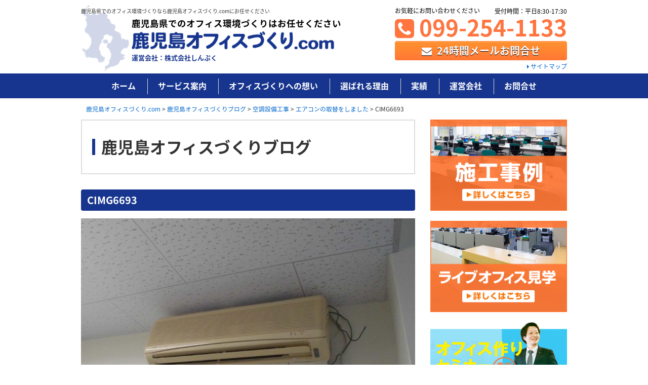

--- FILE ---
content_type: text/html; charset=UTF-8
request_url: https://kagoshimaoffice.com/7677/cimg6693/
body_size: 42726
content:
<!DOCTYPE html>
<html lang="ja">
<head>
	<!-- Google Tag Manager -->
<script>(function(w,d,s,l,i){w[l]=w[l]||[];w[l].push({'gtm.start':
new Date().getTime(),event:'gtm.js'});var f=d.getElementsByTagName(s)[0],
j=d.createElement(s),dl=l!='dataLayer'?'&l='+l:'';j.async=true;j.src=
'https://www.googletagmanager.com/gtm.js?id='+i+dl;f.parentNode.insertBefore(j,f);
})(window,document,'script','dataLayer','GTM-KCM7LWVQ');</script>
<!-- End Google Tag Manager -->
	<!-- Google Tag Manager -->
	<script>(function(w,d,s,l,i){w[l]=w[l]||[];w[l].push({'gtm.start':
new Date().getTime(),event:'gtm.js'});var f=d.getElementsByTagName(s)[0],
j=d.createElement(s),dl=l!='dataLayer'?'&l='+l:'';j.async=true;j.src=
'https://www.googletagmanager.com/gtm.js?id='+i+dl;f.parentNode.insertBefore(j,f);
})(window,document,'script','dataLayer','GTM-WKNMRVW');</script>
	<!-- End Google Tag Manager -->
<meta charset="utf-8">
<meta name="viewport" content="width=device-width, initial-scale=1">

	<style>img:is([sizes="auto" i], [sizes^="auto," i]) { contain-intrinsic-size: 3000px 1500px }</style>
	
		<!-- All in One SEO 4.8.1.1 - aioseo.com -->
		<title>CIMG6693 | 鹿児島オフィスづくり.com</title>
	<meta name="robots" content="max-image-preview:large" />
	<meta name="author" content="shinpuku"/>
	<link rel="canonical" href="https://kagoshimaoffice.com/7677/cimg6693/" />
	<meta name="generator" content="All in One SEO (AIOSEO) 4.8.1.1" />

		<!-- Google tag (gtag.js) -->
<script async src="https://www.googletagmanager.com/gtag/js?id=G-8Q3Y00W062"></script>
<script>
 window.dataLayer = window.dataLayer || [];
 function gtag(){dataLayer.push(arguments);}
 gtag('js', new Date());

 gtag('config', 'G-8Q3Y00W062');
</script>
		<meta property="og:locale" content="ja_JP" />
		<meta property="og:site_name" content="鹿児島オフィスづくり.com | 鹿児島オフィスづくり.com" />
		<meta property="og:type" content="article" />
		<meta property="og:title" content="CIMG6693 | 鹿児島オフィスづくり.com" />
		<meta property="og:url" content="https://kagoshimaoffice.com/7677/cimg6693/" />
		<meta property="article:published_time" content="2023-09-12T08:16:53+00:00" />
		<meta property="article:modified_time" content="2023-09-12T08:16:53+00:00" />
		<meta name="twitter:card" content="summary" />
		<meta name="twitter:title" content="CIMG6693 | 鹿児島オフィスづくり.com" />
		<script type="application/ld+json" class="aioseo-schema">
			{"@context":"https:\/\/schema.org","@graph":[{"@type":"BreadcrumbList","@id":"https:\/\/kagoshimaoffice.com\/7677\/cimg6693\/#breadcrumblist","itemListElement":[{"@type":"ListItem","@id":"https:\/\/kagoshimaoffice.com\/#listItem","position":1,"name":"\u5bb6","item":"https:\/\/kagoshimaoffice.com\/","nextItem":{"@type":"ListItem","@id":"https:\/\/kagoshimaoffice.com\/7677\/cimg6693\/#listItem","name":"CIMG6693"}},{"@type":"ListItem","@id":"https:\/\/kagoshimaoffice.com\/7677\/cimg6693\/#listItem","position":2,"name":"CIMG6693","previousItem":{"@type":"ListItem","@id":"https:\/\/kagoshimaoffice.com\/#listItem","name":"\u5bb6"}}]},{"@type":"ItemPage","@id":"https:\/\/kagoshimaoffice.com\/7677\/cimg6693\/#itempage","url":"https:\/\/kagoshimaoffice.com\/7677\/cimg6693\/","name":"CIMG6693 | \u9e7f\u5150\u5cf6\u30aa\u30d5\u30a3\u30b9\u3065\u304f\u308a.com","inLanguage":"ja","isPartOf":{"@id":"https:\/\/kagoshimaoffice.com\/#website"},"breadcrumb":{"@id":"https:\/\/kagoshimaoffice.com\/7677\/cimg6693\/#breadcrumblist"},"author":{"@id":"https:\/\/kagoshimaoffice.com\/author\/shinpuku\/#author"},"creator":{"@id":"https:\/\/kagoshimaoffice.com\/author\/shinpuku\/#author"},"datePublished":"2023-09-12T17:16:53+09:00","dateModified":"2023-09-12T17:16:53+09:00"},{"@type":"Organization","@id":"https:\/\/kagoshimaoffice.com\/#organization","name":"\u9e7f\u5150\u5cf6\u30aa\u30d5\u30a3\u30b9\u3065\u304f\u308a.com","description":"\u9e7f\u5150\u5cf6\u30aa\u30d5\u30a3\u30b9\u3065\u304f\u308a.com","url":"https:\/\/kagoshimaoffice.com\/"},{"@type":"Person","@id":"https:\/\/kagoshimaoffice.com\/author\/shinpuku\/#author","url":"https:\/\/kagoshimaoffice.com\/author\/shinpuku\/","name":"shinpuku","image":{"@type":"ImageObject","@id":"https:\/\/kagoshimaoffice.com\/7677\/cimg6693\/#authorImage","url":"https:\/\/secure.gravatar.com\/avatar\/546af7e24e503b98d91fc1fa81560071ade1af0f87d72f79fc53929c1be2d647?s=96&d=mm&r=g","width":96,"height":96,"caption":"shinpuku"}},{"@type":"WebSite","@id":"https:\/\/kagoshimaoffice.com\/#website","url":"https:\/\/kagoshimaoffice.com\/","name":"\u9e7f\u5150\u5cf6\u30aa\u30d5\u30a3\u30b9\u3065\u304f\u308a.com","description":"\u9e7f\u5150\u5cf6\u30aa\u30d5\u30a3\u30b9\u3065\u304f\u308a.com","inLanguage":"ja","publisher":{"@id":"https:\/\/kagoshimaoffice.com\/#organization"}}]}
		</script>
		<!-- All in One SEO -->

<link rel='dns-prefetch' href='//ajax.googleapis.com' />
<link rel='stylesheet' id='wp-block-library-css' href='https://kagoshimaoffice.com/wp-includes/css/dist/block-library/style.min.css?ver=6.8.3' type='text/css' media='all' />
<style id='classic-theme-styles-inline-css' type='text/css'>
/*! This file is auto-generated */
.wp-block-button__link{color:#fff;background-color:#32373c;border-radius:9999px;box-shadow:none;text-decoration:none;padding:calc(.667em + 2px) calc(1.333em + 2px);font-size:1.125em}.wp-block-file__button{background:#32373c;color:#fff;text-decoration:none}
</style>
<style id='global-styles-inline-css' type='text/css'>
:root{--wp--preset--aspect-ratio--square: 1;--wp--preset--aspect-ratio--4-3: 4/3;--wp--preset--aspect-ratio--3-4: 3/4;--wp--preset--aspect-ratio--3-2: 3/2;--wp--preset--aspect-ratio--2-3: 2/3;--wp--preset--aspect-ratio--16-9: 16/9;--wp--preset--aspect-ratio--9-16: 9/16;--wp--preset--color--black: #000000;--wp--preset--color--cyan-bluish-gray: #abb8c3;--wp--preset--color--white: #ffffff;--wp--preset--color--pale-pink: #f78da7;--wp--preset--color--vivid-red: #cf2e2e;--wp--preset--color--luminous-vivid-orange: #ff6900;--wp--preset--color--luminous-vivid-amber: #fcb900;--wp--preset--color--light-green-cyan: #7bdcb5;--wp--preset--color--vivid-green-cyan: #00d084;--wp--preset--color--pale-cyan-blue: #8ed1fc;--wp--preset--color--vivid-cyan-blue: #0693e3;--wp--preset--color--vivid-purple: #9b51e0;--wp--preset--gradient--vivid-cyan-blue-to-vivid-purple: linear-gradient(135deg,rgba(6,147,227,1) 0%,rgb(155,81,224) 100%);--wp--preset--gradient--light-green-cyan-to-vivid-green-cyan: linear-gradient(135deg,rgb(122,220,180) 0%,rgb(0,208,130) 100%);--wp--preset--gradient--luminous-vivid-amber-to-luminous-vivid-orange: linear-gradient(135deg,rgba(252,185,0,1) 0%,rgba(255,105,0,1) 100%);--wp--preset--gradient--luminous-vivid-orange-to-vivid-red: linear-gradient(135deg,rgba(255,105,0,1) 0%,rgb(207,46,46) 100%);--wp--preset--gradient--very-light-gray-to-cyan-bluish-gray: linear-gradient(135deg,rgb(238,238,238) 0%,rgb(169,184,195) 100%);--wp--preset--gradient--cool-to-warm-spectrum: linear-gradient(135deg,rgb(74,234,220) 0%,rgb(151,120,209) 20%,rgb(207,42,186) 40%,rgb(238,44,130) 60%,rgb(251,105,98) 80%,rgb(254,248,76) 100%);--wp--preset--gradient--blush-light-purple: linear-gradient(135deg,rgb(255,206,236) 0%,rgb(152,150,240) 100%);--wp--preset--gradient--blush-bordeaux: linear-gradient(135deg,rgb(254,205,165) 0%,rgb(254,45,45) 50%,rgb(107,0,62) 100%);--wp--preset--gradient--luminous-dusk: linear-gradient(135deg,rgb(255,203,112) 0%,rgb(199,81,192) 50%,rgb(65,88,208) 100%);--wp--preset--gradient--pale-ocean: linear-gradient(135deg,rgb(255,245,203) 0%,rgb(182,227,212) 50%,rgb(51,167,181) 100%);--wp--preset--gradient--electric-grass: linear-gradient(135deg,rgb(202,248,128) 0%,rgb(113,206,126) 100%);--wp--preset--gradient--midnight: linear-gradient(135deg,rgb(2,3,129) 0%,rgb(40,116,252) 100%);--wp--preset--font-size--small: 13px;--wp--preset--font-size--medium: 20px;--wp--preset--font-size--large: 36px;--wp--preset--font-size--x-large: 42px;--wp--preset--spacing--20: 0.44rem;--wp--preset--spacing--30: 0.67rem;--wp--preset--spacing--40: 1rem;--wp--preset--spacing--50: 1.5rem;--wp--preset--spacing--60: 2.25rem;--wp--preset--spacing--70: 3.38rem;--wp--preset--spacing--80: 5.06rem;--wp--preset--shadow--natural: 6px 6px 9px rgba(0, 0, 0, 0.2);--wp--preset--shadow--deep: 12px 12px 50px rgba(0, 0, 0, 0.4);--wp--preset--shadow--sharp: 6px 6px 0px rgba(0, 0, 0, 0.2);--wp--preset--shadow--outlined: 6px 6px 0px -3px rgba(255, 255, 255, 1), 6px 6px rgba(0, 0, 0, 1);--wp--preset--shadow--crisp: 6px 6px 0px rgba(0, 0, 0, 1);}:where(.is-layout-flex){gap: 0.5em;}:where(.is-layout-grid){gap: 0.5em;}body .is-layout-flex{display: flex;}.is-layout-flex{flex-wrap: wrap;align-items: center;}.is-layout-flex > :is(*, div){margin: 0;}body .is-layout-grid{display: grid;}.is-layout-grid > :is(*, div){margin: 0;}:where(.wp-block-columns.is-layout-flex){gap: 2em;}:where(.wp-block-columns.is-layout-grid){gap: 2em;}:where(.wp-block-post-template.is-layout-flex){gap: 1.25em;}:where(.wp-block-post-template.is-layout-grid){gap: 1.25em;}.has-black-color{color: var(--wp--preset--color--black) !important;}.has-cyan-bluish-gray-color{color: var(--wp--preset--color--cyan-bluish-gray) !important;}.has-white-color{color: var(--wp--preset--color--white) !important;}.has-pale-pink-color{color: var(--wp--preset--color--pale-pink) !important;}.has-vivid-red-color{color: var(--wp--preset--color--vivid-red) !important;}.has-luminous-vivid-orange-color{color: var(--wp--preset--color--luminous-vivid-orange) !important;}.has-luminous-vivid-amber-color{color: var(--wp--preset--color--luminous-vivid-amber) !important;}.has-light-green-cyan-color{color: var(--wp--preset--color--light-green-cyan) !important;}.has-vivid-green-cyan-color{color: var(--wp--preset--color--vivid-green-cyan) !important;}.has-pale-cyan-blue-color{color: var(--wp--preset--color--pale-cyan-blue) !important;}.has-vivid-cyan-blue-color{color: var(--wp--preset--color--vivid-cyan-blue) !important;}.has-vivid-purple-color{color: var(--wp--preset--color--vivid-purple) !important;}.has-black-background-color{background-color: var(--wp--preset--color--black) !important;}.has-cyan-bluish-gray-background-color{background-color: var(--wp--preset--color--cyan-bluish-gray) !important;}.has-white-background-color{background-color: var(--wp--preset--color--white) !important;}.has-pale-pink-background-color{background-color: var(--wp--preset--color--pale-pink) !important;}.has-vivid-red-background-color{background-color: var(--wp--preset--color--vivid-red) !important;}.has-luminous-vivid-orange-background-color{background-color: var(--wp--preset--color--luminous-vivid-orange) !important;}.has-luminous-vivid-amber-background-color{background-color: var(--wp--preset--color--luminous-vivid-amber) !important;}.has-light-green-cyan-background-color{background-color: var(--wp--preset--color--light-green-cyan) !important;}.has-vivid-green-cyan-background-color{background-color: var(--wp--preset--color--vivid-green-cyan) !important;}.has-pale-cyan-blue-background-color{background-color: var(--wp--preset--color--pale-cyan-blue) !important;}.has-vivid-cyan-blue-background-color{background-color: var(--wp--preset--color--vivid-cyan-blue) !important;}.has-vivid-purple-background-color{background-color: var(--wp--preset--color--vivid-purple) !important;}.has-black-border-color{border-color: var(--wp--preset--color--black) !important;}.has-cyan-bluish-gray-border-color{border-color: var(--wp--preset--color--cyan-bluish-gray) !important;}.has-white-border-color{border-color: var(--wp--preset--color--white) !important;}.has-pale-pink-border-color{border-color: var(--wp--preset--color--pale-pink) !important;}.has-vivid-red-border-color{border-color: var(--wp--preset--color--vivid-red) !important;}.has-luminous-vivid-orange-border-color{border-color: var(--wp--preset--color--luminous-vivid-orange) !important;}.has-luminous-vivid-amber-border-color{border-color: var(--wp--preset--color--luminous-vivid-amber) !important;}.has-light-green-cyan-border-color{border-color: var(--wp--preset--color--light-green-cyan) !important;}.has-vivid-green-cyan-border-color{border-color: var(--wp--preset--color--vivid-green-cyan) !important;}.has-pale-cyan-blue-border-color{border-color: var(--wp--preset--color--pale-cyan-blue) !important;}.has-vivid-cyan-blue-border-color{border-color: var(--wp--preset--color--vivid-cyan-blue) !important;}.has-vivid-purple-border-color{border-color: var(--wp--preset--color--vivid-purple) !important;}.has-vivid-cyan-blue-to-vivid-purple-gradient-background{background: var(--wp--preset--gradient--vivid-cyan-blue-to-vivid-purple) !important;}.has-light-green-cyan-to-vivid-green-cyan-gradient-background{background: var(--wp--preset--gradient--light-green-cyan-to-vivid-green-cyan) !important;}.has-luminous-vivid-amber-to-luminous-vivid-orange-gradient-background{background: var(--wp--preset--gradient--luminous-vivid-amber-to-luminous-vivid-orange) !important;}.has-luminous-vivid-orange-to-vivid-red-gradient-background{background: var(--wp--preset--gradient--luminous-vivid-orange-to-vivid-red) !important;}.has-very-light-gray-to-cyan-bluish-gray-gradient-background{background: var(--wp--preset--gradient--very-light-gray-to-cyan-bluish-gray) !important;}.has-cool-to-warm-spectrum-gradient-background{background: var(--wp--preset--gradient--cool-to-warm-spectrum) !important;}.has-blush-light-purple-gradient-background{background: var(--wp--preset--gradient--blush-light-purple) !important;}.has-blush-bordeaux-gradient-background{background: var(--wp--preset--gradient--blush-bordeaux) !important;}.has-luminous-dusk-gradient-background{background: var(--wp--preset--gradient--luminous-dusk) !important;}.has-pale-ocean-gradient-background{background: var(--wp--preset--gradient--pale-ocean) !important;}.has-electric-grass-gradient-background{background: var(--wp--preset--gradient--electric-grass) !important;}.has-midnight-gradient-background{background: var(--wp--preset--gradient--midnight) !important;}.has-small-font-size{font-size: var(--wp--preset--font-size--small) !important;}.has-medium-font-size{font-size: var(--wp--preset--font-size--medium) !important;}.has-large-font-size{font-size: var(--wp--preset--font-size--large) !important;}.has-x-large-font-size{font-size: var(--wp--preset--font-size--x-large) !important;}
:where(.wp-block-post-template.is-layout-flex){gap: 1.25em;}:where(.wp-block-post-template.is-layout-grid){gap: 1.25em;}
:where(.wp-block-columns.is-layout-flex){gap: 2em;}:where(.wp-block-columns.is-layout-grid){gap: 2em;}
:root :where(.wp-block-pullquote){font-size: 1.5em;line-height: 1.6;}
</style>
<link rel='stylesheet' id='archives-cal-calendrier-css' href='https://kagoshimaoffice.com/wp-content/plugins/archives-calendar-widget/themes/calendrier.css?ver=1.0.14' type='text/css' media='all' />
<link rel='stylesheet' id='theme-style-css' href='https://kagoshimaoffice.com/wp-content/themes/kagoshimaoffice_2019/css/theme.css?ver=221014-1' type='text/css' media='all' />
<link rel='stylesheet' id='font-style-css' href='https://kagoshimaoffice.com/wp-content/themes/kagoshimaoffice_2019/css/font-awesome.min.css?ver=6.8.3' type='text/css' media='all' />
<link rel='stylesheet' id='slick-style-css' href='https://kagoshimaoffice.com/wp-content/themes/kagoshimaoffice_2019/css/slick.css?ver=6.8.3' type='text/css' media='all' />
<link rel='stylesheet' id='slimmenu-style-css' href='https://kagoshimaoffice.com/wp-content/themes/kagoshimaoffice_2019/css/slimmenu.min.css?ver=6.8.3' type='text/css' media='all' />
<link rel='stylesheet' id='slb_core-css' href='https://kagoshimaoffice.com/wp-content/plugins/simple-lightbox/client/css/app.css?ver=2.9.4' type='text/css' media='all' />
<!--n2css--><!--n2js--><script type="text/javascript" src="//ajax.googleapis.com/ajax/libs/jquery/2.1.4/jquery.min.js?ver=201703" id="jquery-js"></script>
<script type="text/javascript" src="https://kagoshimaoffice.com/wp-content/plugins/archives-calendar-widget/admin/js/jquery.arcw-init.js?ver=1.0.14" id="jquery-arcw-js"></script>
<link rel="https://api.w.org/" href="https://kagoshimaoffice.com/wp-json/" /><link rel="alternate" title="JSON" type="application/json" href="https://kagoshimaoffice.com/wp-json/wp/v2/media/7679" /><link rel="alternate" title="oEmbed (JSON)" type="application/json+oembed" href="https://kagoshimaoffice.com/wp-json/oembed/1.0/embed?url=https%3A%2F%2Fkagoshimaoffice.com%2F7677%2Fcimg6693%2F" />
<link rel="alternate" title="oEmbed (XML)" type="text/xml+oembed" href="https://kagoshimaoffice.com/wp-json/oembed/1.0/embed?url=https%3A%2F%2Fkagoshimaoffice.com%2F7677%2Fcimg6693%2F&#038;format=xml" />
<style type="text/css">.recentcomments a{display:inline !important;padding:0 !important;margin:0 !important;}</style><link rel="icon" href="https://kagoshimaoffice.com/wp-content/uploads/cropped-favicon-32x32.png" sizes="32x32" />
<link rel="icon" href="https://kagoshimaoffice.com/wp-content/uploads/cropped-favicon-192x192.png" sizes="192x192" />
<link rel="apple-touch-icon" href="https://kagoshimaoffice.com/wp-content/uploads/cropped-favicon-180x180.png" />
<meta name="msapplication-TileImage" content="https://kagoshimaoffice.com/wp-content/uploads/cropped-favicon-270x270.png" />
		<style type="text/css" id="wp-custom-css">
			@media screen and (min-width: 769px) {

	#header .menu li.menu2 ul li.childmenu20 a { background-image: url(https://kagoshimaoffice.com/wp-content/uploads/bg_menu20.png); }
	#header .menu li.menu2 ul li.childmenu21 a { background-image: url(https://kagoshimaoffice.com/wp-content/uploads/bg_menu21.png); }
	#header .menu li.menu2 ul li.childmenu22 a { background-image: url(https://kagoshimaoffice.com/wp-content/uploads/bg_menu22.png); }
	#header .menu li.menu2 ul li.childmenu23 a { background-image: url(https://kagoshimaoffice.com/wp-content/uploads/bg_menu23.png); }
	#header .menu li.menu2 ul li.childmenu24 a { background-image: url(https://kagoshimaoffice.com/wp-content/uploads/bg_menu24.png); }
	#header .menu li.menu2 ul li.childmenu25 a { background-image: url(https://kagoshimaoffice.com/wp-content/uploads/bg_menu25.png); }

}
		</style>
		</head>

<body class="attachment wp-singular attachment-template-default single single-attachment postid-7679 attachmentid-7679 attachment-jpeg wp-theme-kagoshimaoffice_2019">
	<!-- Google Tag Manager (noscript) -->
<noscript><iframe src="https://www.googletagmanager.com/ns.html?id=GTM-KCM7LWVQ"
height="0" width="0" style="display:none;visibility:hidden"></iframe></noscript>
<!-- End Google Tag Manager (noscript) -->
	<!-- Google Tag Manager (noscript) -->
	<noscript><iframe src="https://www.googletagmanager.com/ns.html?id=GTM-WKNMRVW"
height="0" width="0" style="display:none;visibility:hidden"></iframe></noscript>
	<!-- End Google Tag Manager (noscript) -->
	<header id="header">
		<div class="nest cf">
			<h1 class="v-pc">鹿児島県でのオフィス環境づくりなら鹿児島オフィスづくり.comにお任せください
</h1>
			<div class="logo">
				<p class="copy">鹿児島県でのオフィス環境づくりはお任せください</p>
				<p class="service"><a href="https://kagoshimaoffice.com/" title="鹿児島オフィスづくり.com"><img src="https://kagoshimaoffice.com/wp-content/themes/kagoshimaoffice_2019/img/logo.png" alt="鹿児島オフィスづくり.com"></a></p>
				<p class="company v-pc">運営会社：株式会社しんぷく</p>
			</div>
			<div class="contact v-pc">
				<p class="text"><span>お気軽にお問い合わせください</span></p>
				<p class="tel"><a href="tel:099-254-1133"><i class="fa fa-phone-square" aria-hidden="true"></i> 099-254-1133</a></p>
				<p class="time">受付時間：平日8:30-17:30</p>
				<p class="mail"><a href="https://kagoshimaoffice.com/contact/" class="apply"><i class="fa fa-envelope" aria-hidden="true"></i> 24時間メールお問合せ</a></p>
			</div>
			<p class="guide v-pc"><a href="https://kagoshimaoffice.com/sitemaps/"><i class="fa fa-caret-right" aria-hidden="true"></i> サイトマップ</a></p>
		</div>

		<div class="navigation cf">
			<nav class="gnavi">
				<ul class="slimmenu menu cf">
					<li class="menu1"><a href="https://kagoshimaoffice.com/">ホーム</a></li>
					<li class="menu2 xsssdropdown"><a href="https://kagoshimaoffice.com/service/">サービス案内</a>
						<ul>
							<li class="childmenu1"><a href="https://kagoshimaoffice.com/service/relocation/">オフィス移転</a></li>
							<li class="childmenu2"><a href="https://kagoshimaoffice.com/service/layout/">オフィスレイアウト設計</a></li>
							<li class="childmenu3"><a href="https://kagoshimaoffice.com/service/furniture/">オフィス家具</a></li>
							<li class="childmenu4"><a href="https://kagoshimaoffice.com/service/interior/">オフィス内装工事</a></li>
							<li class="childmenu5"><a href="https://kagoshimaoffice.com/service/partition/">パーティション工事</a></li>
							<li class="childmenu6"><a href="https://kagoshimaoffice.com/service/oafloor/">OAフロア工事</a></li>
							<li class="childmenu7"><a href="https://kagoshimaoffice.com/service/floor/">床工事</a></li>
							<li class="childmenu8"><a href="https://kagoshimaoffice.com/service/lighting/">照明工事</a></li>
							<li class="childmenu9"><a href="https://kagoshimaoffice.com/service/network/">配線工事</a></li>
							<li class="childmenu10"><a href="https://kagoshimaoffice.com/service/window/">窓まわり工事</a></li>
							<li class="childmenu11"><a href="https://kagoshimaoffice.com/service/sign/">サイン工事</a></li>
							<li class="childmenu12"><a href="https://kagoshimaoffice.com/service/camera/">ネットワークカメラ工事</a></li>
							<li class="childmenu20"><a href="https://kagoshimaoffice.com/service/door/">ドア工事</a></li>
							<li class="childmenu21"><a href="https://kagoshimaoffice.com/service/tel/">電話工事</a></li>
							<li class="childmenu22"><a href="https://kagoshimaoffice.com/service/toilet/">トイレ工事</a></li>
							<li class="childmenu23"><a href="https://kagoshimaoffice.com/service/meetingroom/">会議室・セミナールーム工事</a></li>
							<li class="childmenu24"><a href="https://kagoshimaoffice.com/service/factory/">工場営繕工事</a></li>
							<li class="childmenu25"><a href="https://kagoshimaoffice.com/service/repair/">オフィス家具のリペア</a></li>
							<li class="childmenu14"><a href="https://kagoshimaoffice.com/service/antiearthquake/">オフィスの地震対策</a></li>
							<li class="childmenu16"><a href="https://kagoshimaoffice.com/service/security/">オフィスのセキュリティ対策</a></li>
						</ul>
					</li>
					<li class="menu3"><a href="https://kagoshimaoffice.com/mind/">オフィスづくりへの想い</a></li>
					<li class="menu4"><a href="https://kagoshimaoffice.com/reason/">選ばれる理由</a></li>
					<li class="menu5 xsssdropdown"><a href="https://kagoshimaoffice.com/case/">実績</a>
						<!--<ul>
							<li><a href="https://kagoshimaoffice.com/case/">施工事例</a></li>
							<li><a href="https://kagoshimaoffice.com/interview/">お客様インタビュー</a></li>
						</ul>-->
					</li>
					<li class="menu6"><a href="https://kagoshimaoffice.com/company/">運営会社</a></li>
					<li class="menu7"><a href="https://kagoshimaoffice.com/contact/">お問合せ</a></li>
				</ul>
			</nav>
		</div>
	</header>
	<div id="core">
		<div class="nest cf">
			<div class="bread-crumb">
				<!-- Breadcrumb NavXT 7.4.1 -->
<span property="itemListElement" typeof="ListItem"><a property="item" typeof="WebPage" title="鹿児島オフィスづくり.comへ移動する" href="https://kagoshimaoffice.com" class="home" ><span property="name">鹿児島オフィスづくり.com</span></a><meta property="position" content="1"></span> &gt; <span property="itemListElement" typeof="ListItem"><a property="item" typeof="WebPage" title="Go to the 鹿児島オフィスづくりブログ カテゴリー archives." href="https://kagoshimaoffice.com/blog/" class="taxonomy category" ><span property="name">鹿児島オフィスづくりブログ</span></a><meta property="position" content="2"></span> &gt; <span property="itemListElement" typeof="ListItem"><a property="item" typeof="WebPage" title="Go to the 空調設備工事 カテゴリー archives." href="https://kagoshimaoffice.com/blog/%e7%a9%ba%e8%aa%bf%e8%a8%ad%e5%82%99%e5%b7%a5%e4%ba%8b/" class="taxonomy category" ><span property="name">空調設備工事</span></a><meta property="position" content="3"></span> &gt; <span property="itemListElement" typeof="ListItem"><a property="item" typeof="WebPage" title="エアコンの取替をしましたへ移動する" href="https://kagoshimaoffice.com/7677/" class="post post-post" ><span property="name">エアコンの取替をしました</span></a><meta property="position" content="4"></span> &gt; <span property="itemListElement" typeof="ListItem"><span property="name" class="post post-attachment current-item">CIMG6693</span><meta property="url" content="https://kagoshimaoffice.com/7677/cimg6693/"><meta property="position" content="5"></span>			</div>

			<main id="main">

				<article>
					<h2 class="title"><span>鹿児島オフィスづくりブログ</span></h2>
					<div class="body">
						<h3>CIMG6693</h3>
<p class="attachment"><a href="https://kagoshimaoffice.com/wp-content/uploads/CIMG6693.jpg" data-slb-active="1" data-slb-asset="777442501" data-slb-internal="0"><img fetchpriority="high" decoding="async" width="660" height="495" src="https://kagoshimaoffice.com/wp-content/uploads/CIMG6693-660x495.jpg" class="attachment-medium size-medium" alt="" srcset="https://kagoshimaoffice.com/wp-content/uploads/CIMG6693-660x495.jpg 660w, https://kagoshimaoffice.com/wp-content/uploads/CIMG6693-330x248.jpg 330w, https://kagoshimaoffice.com/wp-content/uploads/CIMG6693-768x576.jpg 768w, https://kagoshimaoffice.com/wp-content/uploads/CIMG6693.jpg 1024w" sizes="(max-width: 660px) 100vw, 660px" /></a></p>

					</div>
				</article>


				<section class="pickup">
					<p class="text">鹿児島オフィスづくり.comは鹿児島県のオフィス移転やオフィスレイアウト設計、オフィス内装工事、オフィス家具のワンストップサポートしています。お気軽にご相談ください。</p>
					<div class="group cf">
						<p class="column3"><a href="/service/"><img src="/wp-content/uploads/banner_cta_service2.png"></a></p>
						<p class="column3"><a href="/case/"><img src="https://kagoshimaoffice.com/wp-content/themes/kagoshimaoffice_2019/img/parts/banner_cta_case.png"></a></p>
						<p class="column3 turn"><a href="/blog/"><img src="/wp-content/uploads/banner_cta_blog2-1.png"></a></p>
					</div>

				</section>
				<section class="contact">
					<h3>お問い合わせ・ご相談はお気軽にお問い合わせください！</h3>
					<p class="tel"><a href="tel:099-254-1133"><i class="fa fa-phone-square" aria-hidden="true"></i> 099-254-1133</a></p>
					<p class="time">受付時間：8:30-17:30 (平日)</p>
					<p class="mail"><a href="/contact/" class="apply"><i class="fa fa-envelope" aria-hidden="true"></i> 24時間メールお問合せ</a></p>
					<p class="image abs"><img src="https://kagoshimaoffice.com/wp-content/themes/kagoshimaoffice_2019/img/contact.png"></p>
				</section>
				<section class="area">
					<h3>【ご対応エリア】<br class="v-sp">鹿児島県本土全域</h3>
					<p class="f-left image"><img src="https://kagoshimaoffice.com/wp-content/themes/kagoshimaoffice_2019/img/areamap.png"></p>
					<ul class="tag">
						<li>鹿児島市</li>
						<li>鹿屋市</li>
						<li>枕崎市</li>
						<li>阿久根市</li>
						<li>出水市</li>
						<li>指宿市</li>
						<li>垂水市</li>
						<li>日置市</li>
						<li>曽於市</li>
						<li>霧島市</li>
						<li>いちき串木野市</li>
						<li>南さつま市</li>
						<li>志布志市</li>
						<li>南九州市</li>
						<li>伊佐市</li>
						<li>姶良市</li>
						<li>さつま町</li>
						<li>長島町</li>
						<li>湧水町</li>
						<li>大崎町</li>
						<li>東串良町</li>
						<li>錦江町</li>
						<li>南大隅町</li>
						<li>肝付町</li>
					</ul>
					<p class="text">※上記以外のエリアはご相談ください</p>
				</section>
			</main>
			<aside id="aside">
				<section class="pr">
					<p><a href="https://kagoshimaoffice.com/case/"><img src="https://kagoshimaoffice.com/wp-content/themes/kagoshimaoffice_2019/img/parts/2banner_sidebar_case.png"></a></p>
					<p><a href="https://kagoshimaoffice.com/liveoffice/"><img src="https://kagoshimaoffice.com/wp-content/themes/kagoshimaoffice_2019/img/parts/2banner_sidebar_liveoffice.png"></a></p>
					<p><a href="https://kagoshimaoffice.com/seminor/"><img src="https://kagoshimaoffice.com/wp-content/themes/kagoshimaoffice_2019/img/parts/banner_sidebar_seminor.png"></a></p>
				</section>
				<section class="utilities">
					<h3><i class="fa fa-list-ul" aria-hidden="true"></i> サービス案内</h3>
					<ul>
						<li><a href="https://kagoshimaoffice.com/service/relocation/">オフィス移転</a></li>
						<li><a href="https://kagoshimaoffice.com/service/layout/">オフィスレイアウト設計</a></li>
						<li><a href="https://kagoshimaoffice.com/service/furniture/">オフィス家具</a></li>
						<li><a href="https://kagoshimaoffice.com/service/interior/">オフィス内装工事</a></li>
						<li><a href="https://kagoshimaoffice.com/service/partition/">パーティション工事</a></li>
						<li><a href="https://kagoshimaoffice.com/service/oafloor/">OAフロア工事</a></li>
						<li><a href="https://kagoshimaoffice.com/service/floor/">床工事</a></li>
						<li><a href="https://kagoshimaoffice.com/service/lighting/">照明工事</a></li>
						<li><a href="https://kagoshimaoffice.com/service/network/">配線工事</a></li>
						<li><a href="https://kagoshimaoffice.com/service/window/">窓まわり工事</a></li>
						<li><a href="https://kagoshimaoffice.com/service/sign/">サイン工事</a></li>
						<li><a href="https://kagoshimaoffice.com/service/camera/">ネットワークカメラ工事</a></li>
						<li><a href="https://kagoshimaoffice.com/service/door/">ドア工事</a></li>
						<li><a href="https://kagoshimaoffice.com/service/tel/">電話工事</a></li>
						<li><a href="https://kagoshimaoffice.com/service/toilet/">トイレ工事</a></li>
						<li><a href="https://kagoshimaoffice.com/service/meetingroom/">会議室・セミナールーム工事</a></li>
						<li><a href="https://kagoshimaoffice.com/service/factory/">工場営繕工事</a></li>
						<li><a href="https://kagoshimaoffice.com/service/repair/">オフィス家具のリペア</a></li>
						<li><a href="https://kagoshimaoffice.com/service/reform/">オフィスリフォーム工事</a></li>
						<li><a href="https://kagoshimaoffice.com/service/antiearthquake/">オフィスの地震対策</a></li>
						<li><a href="https://kagoshimaoffice.com/service/facility/">電気・通信・空調設備工事</a></li>
						<li><a href="https://kagoshimaoffice.com/service/security/">オフィスのセキュリティ対策</a></li>
					</ul>
				</section>
				<section class="pr">
					<p><a href="https://kagoshimaoffice.com/manual/"><img src="https://kagoshimaoffice.com/wp-content/themes/kagoshimaoffice_2019/img/parts/2banner_sidebar_manual.png" alt="オフィス移転マニュアル"></a></p>
					<p><a href="https://kagoshimaoffice.com/manual-layout/"><img src="https://kagoshimaoffice.com/wp-content/themes/kagoshimaoffice_2019/img/parts/3banner_sidebar_manual_layout.jpg" alt="オフィスレイアウト変更マニュアル"></a></p>
					<p><a href="https://kagoshimaoffice.com/manual-furniture/"><img src="https://kagoshimaoffice.com/wp-content/themes/kagoshimaoffice_2019/img/parts/3banner_sidebar_manual_furniture.jpg" alt="オフィス家具選定マニュアル"></a></p>
					<p><a href="https://kagoshimaoffice.com/manual-interior/"><img src="https://kagoshimaoffice.com/wp-content/themes/kagoshimaoffice_2019/img/parts/3banner_sidebar_manual_interior.jpg" alt="オフィス内装工事業者の選び方マニュアル"></a></p>
				</section>
				<section class="pickup">
					<!--<p><a href="https://kagoshimaoffice.com/interview/">お客様インタビュー</a></p>-->
					<p><a href="https://kagoshimaoffice.com/mind/">オフィスづくりへの想い</a></p>
					<p><a href="https://kagoshimaoffice.com/reason/">選ばれる理由</a></p>
					<p><a href="https://kagoshimaoffice.com/aftersupport/">アフターフォロー</a></p>
					<p><a href="https://kagoshimaoffice.com/faq/">よくあるご質問</a></p>
					<p><a href="https://kagoshimaoffice.com/company/">運営会社</a></p>
				</section>
				<section class="banner">
					<p><a href="https://kagoshimaoffice.com/blog/"><img src="/wp-content/uploads/banner_sidebar_blog2-1.png" alt="スタッフブログ"></a></p>
				</section>
				<section class="contact">
					<h3>お問い合わせ窓口</h3>
					<p class="tel"><a href="tel:099-254-1133"><i class="fa fa-phone-square" aria-hidden="true"></i> 099-254-1133</a></p>
					<p class="time">受付：平日8:30-17:30</p>
					<p class="text">お気軽にお問い合わせください！</p>
					<p class="mail"><a href="https://kagoshimaoffice.com/contact/" class="apply"><i class="fa fa-envelope" aria-hidden="true"></i> メールでのお問い合わせ</a></p>
					<p class="image abs"><img src="https://kagoshimaoffice.com/wp-content/themes/kagoshimaoffice_2019/img/contact.png"></p>
				</section>
				<section class="pickup">
					<p><a href="https://kagoshimaoffice.com/sitemaps/">サイトマップ</a></p>
				</section>
				<section class="banner">
					<p><a href="http://shinpuku.co.jp/" target="_blank"><img src="https://kagoshimaoffice.com/wp-content/themes/kagoshimaoffice_2019/img/parts/banner_sidebar_shinpuku.png"></a></p>
				</section>
			</aside>
		</div>
	</div><!-- /core -->
	<footer id="footer">
		<div class="nest cf">
			<div class="info f-left">
				<h4><a href="https://kagoshimaoffice.com/"><img src="https://kagoshimaoffice.com/wp-content/themes/kagoshimaoffice_2019/img/logo.png" alt="鹿児島オフィスづくり.com"></a></h4>
				<h5>運営会社：株式会社しんぷく</h5>
				<p class="text">〒890-0052 鹿児島県鹿児島市上之園町9-8<br>TEL：099-254-1133 / FAX：099-254-1414</p>
			</div>
			<div class="sitemap cf v-pc f-right">
				<ul class="first">
					<li><a href="https://kagoshimaoffice.com/service/">サービス案内</a>
						<ul class="turn">
							<li><a href="https://kagoshimaoffice.com/service/relocation/">オフィス移転</a></li>
							<li><a href="https://kagoshimaoffice.com/service/layout/">オフィスレイアウト設計</a></li>
							<li><a href="https://kagoshimaoffice.com/service/furniture/">オフィス家具</a></li>
							<li><a href="https://kagoshimaoffice.com/service/interior/">オフィス内装工事</a></li>
							<li><a href="https://kagoshimaoffice.com/service/partition/">パーティション工事</a></li>
							<li><a href="https://kagoshimaoffice.com/service/oafloor/">OAフロア工事</a></li>
							<li><a href="https://kagoshimaoffice.com/service/floor/">床工事</a></li>
							<li><a href="https://kagoshimaoffice.com/service/lighting/">照明工事</a></li>
							<li><a href="https://kagoshimaoffice.com/service/network/">配線工事</a></li>
							<li><a href="https://kagoshimaoffice.com/service/window/">窓まわり工事</a></li>
							<li><a href="https://kagoshimaoffice.com/service/sign/">サイン工事</a></li>
							<li><a href="https://kagoshimaoffice.com/service/camera/">ネットワークカメラ工事</a></li>
							<li><a href="https://kagoshimaoffice.com/service/reform/">オフィスリフォーム工事</a></li>
							<li><a href="https://kagoshimaoffice.com/service/antiearthquake/">オフィスの地震対策</a></li>
							<li><a href="https://kagoshimaoffice.com/service/facility/">電気/通信/空調設備工事</a></li>
							<li><a href="https://kagoshimaoffice.com/service/security/">セキュリティ対策</a></li>
						</ul>
					</li>
				</ul>
				<ul class="second">
					<li><a href="https://kagoshimaoffice.com/mind/">オフィスづくりへの想い</a></li>
					<li><a href="https://kagoshimaoffice.com/reason/">選ばれる理由</a></li>
					<li><a href="https://kagoshimaoffice.com/result/">実績</a>
						<ul>
							<li><a href="https://kagoshimaoffice.com/case/">施工事例</a></li>
							<li><a href="https://kagoshimaoffice.com/interview/">お客様インタビュー</a></li>
						</ul>
					</li>
				</ul>
				<ul class="third">
					<li><a href="https://kagoshimaoffice.com/company/">運営会社</a></li>
					<li><a href="https://kagoshimaoffice.com/contact/">お問い合わせ</a></li>
					<li><a href="https://kagoshimaoffice.com/">ホーム</a></li>
				</ul>
			</div>
		</div>
		<p class="sign">Copyright &copy; 鹿児島オフィスづくり.com. All rights reserved.</p>
	</footer>
<script type="speculationrules">
{"prefetch":[{"source":"document","where":{"and":[{"href_matches":"\/*"},{"not":{"href_matches":["\/wp-*.php","\/wp-admin\/*","\/wp-content\/uploads\/*","\/wp-content\/*","\/wp-content\/plugins\/*","\/wp-content\/themes\/kagoshimaoffice_2019\/*","\/*\\?(.+)"]}},{"not":{"selector_matches":"a[rel~=\"nofollow\"]"}},{"not":{"selector_matches":".no-prefetch, .no-prefetch a"}}]},"eagerness":"conservative"}]}
</script>
<script type="text/javascript" src="https://kagoshimaoffice.com/wp-content/themes/kagoshimaoffice_2019/js/slick.min.js?ver=6.8.3" id="slick-script-js"></script>
<script type="text/javascript" src="https://kagoshimaoffice.com/wp-content/themes/kagoshimaoffice_2019/js/slimmenu.min.js?ver=6.8.3" id="slimmenu-script-js"></script>
<script type="text/javascript" src="https://kagoshimaoffice.com/wp-content/themes/kagoshimaoffice_2019/js/functions.js?ver=6.8.3" id="functions-script-js"></script>
<script type="text/javascript" src="https://kagoshimaoffice.com/wp-content/plugins/simple-lightbox/client/js/prod/lib.core.js?ver=2.9.4" id="slb_core-js"></script>
<script type="text/javascript" src="https://kagoshimaoffice.com/wp-content/plugins/simple-lightbox/client/js/prod/lib.view.js?ver=2.9.4" id="slb_view-js"></script>
<script type="text/javascript" src="https://kagoshimaoffice.com/wp-content/plugins/simple-lightbox/themes/baseline/js/prod/client.js?ver=2.9.4" id="slb-asset-slb_baseline-base-js"></script>
<script type="text/javascript" src="https://kagoshimaoffice.com/wp-content/plugins/simple-lightbox/themes/default/js/prod/client.js?ver=2.9.4" id="slb-asset-slb_default-base-js"></script>
<script type="text/javascript" src="https://kagoshimaoffice.com/wp-content/plugins/simple-lightbox/template-tags/item/js/prod/tag.item.js?ver=2.9.4" id="slb-asset-item-base-js"></script>
<script type="text/javascript" src="https://kagoshimaoffice.com/wp-content/plugins/simple-lightbox/template-tags/ui/js/prod/tag.ui.js?ver=2.9.4" id="slb-asset-ui-base-js"></script>
<script type="text/javascript" src="https://kagoshimaoffice.com/wp-content/plugins/simple-lightbox/content-handlers/image/js/prod/handler.image.js?ver=2.9.4" id="slb-asset-image-base-js"></script>
<script type="text/javascript" id="slb_footer">/* <![CDATA[ */if ( !!window.jQuery ) {(function($){$(document).ready(function(){if ( !!window.SLB && SLB.has_child('View.init') ) { SLB.View.init({"ui_autofit":true,"ui_animate":false,"slideshow_autostart":false,"slideshow_duration":"6","group_loop":false,"ui_overlay_opacity":"0.8","ui_title_default":false,"theme_default":"slb_default","ui_labels":{"loading":"\u8aad\u8fbc\u4e2d","close":"\u9589\u3058\u308b","nav_next":"\u6b21\u3078","nav_prev":"\u524d\u3078","slideshow_start":"Start slideshow","slideshow_stop":"Stop slideshow","group_status":"Item %current% of %total%"}}); }
if ( !!window.SLB && SLB.has_child('View.assets') ) { {$.extend(SLB.View.assets, {"777442501":{"id":7679,"type":"image","internal":true,"source":"https:\/\/kagoshimaoffice.com\/wp-content\/uploads\/CIMG6693.jpg","title":"CIMG6693","caption":"","description":""}});} }
/* THM */
if ( !!window.SLB && SLB.has_child('View.extend_theme') ) { SLB.View.extend_theme('slb_baseline',{"name":"\u30d9\u30fc\u30b9\u30e9\u30a4\u30f3","parent":"","styles":[{"handle":"base","uri":"https:\/\/kagoshimaoffice.com\/wp-content\/plugins\/simple-lightbox\/themes\/baseline\/css\/style.css","deps":[]}],"layout_raw":"<div class=\"slb_container\"><div class=\"slb_content\">{{item.content}}<div class=\"slb_nav\"><span class=\"slb_prev\">{{ui.nav_prev}}<\/span><span class=\"slb_next\">{{ui.nav_next}}<\/span><\/div><div class=\"slb_controls\"><span class=\"slb_close\">{{ui.close}}<\/span><span class=\"slb_slideshow\">{{ui.slideshow_control}}<\/span><\/div><div class=\"slb_loading\">{{ui.loading}}<\/div><\/div><div class=\"slb_details\"><div class=\"inner\"><div class=\"slb_data\"><div class=\"slb_data_content\"><span class=\"slb_data_title\">{{item.title}}<\/span><span class=\"slb_group_status\">{{ui.group_status}}<\/span><div class=\"slb_data_desc\">{{item.description}}<\/div><\/div><\/div><div class=\"slb_nav\"><span class=\"slb_prev\">{{ui.nav_prev}}<\/span><span class=\"slb_next\">{{ui.nav_next}}<\/span><\/div><\/div><\/div><\/div>"}); }if ( !!window.SLB && SLB.has_child('View.extend_theme') ) { SLB.View.extend_theme('slb_default',{"name":"\u30c7\u30d5\u30a9\u30eb\u30c8 (\u30e9\u30a4\u30c8)","parent":"slb_baseline","styles":[{"handle":"base","uri":"https:\/\/kagoshimaoffice.com\/wp-content\/plugins\/simple-lightbox\/themes\/default\/css\/style.css","deps":[]}]}); }})})(jQuery);}/* ]]> */</script>
<script type="text/javascript" id="slb_context">/* <![CDATA[ */if ( !!window.jQuery ) {(function($){$(document).ready(function(){if ( !!window.SLB ) { {$.extend(SLB, {"context":["public","user_guest"]});} }})})(jQuery);}/* ]]> */</script>
<script type="text/javascript" language="javascript" src="//read-detail.link/drmarketing/shinpuku/c01.cfm"></script>
<script type="text/javascript" id="zsiqchat">var $zoho=$zoho || {};$zoho.salesiq = $zoho.salesiq || {widgetcode: "df8cb67ebb7c9e0109885464840eb797e5ca184c8f4063064fc19a129dc53d17", values:{},ready:function(){}};var d=document;s=d.createElement("script");s.type="text/javascript";s.id="zsiqscript";s.defer=true;s.src="https://salesiq.zohopublic.jp/widget";t=d.getElementsByTagName("script")[0];t.parentNode.insertBefore(s,t);</script>
</body>
</html>

--- FILE ---
content_type: text/css
request_url: https://kagoshimaoffice.com/wp-content/themes/kagoshimaoffice_2019/css/theme.css?ver=221014-1
body_size: 41631
content:
@charset "UTF-8";

/** reset **/
@import "reset.css";
@import "reset2.css";

/** font **/
@import url(https://fonts.googleapis.com/css?family=Libre+Baskerville:400,400italic);
@import url(https://fonts.googleapis.com/earlyaccess/notosansjapanese.css);

*, *:before, *:after {
	-moz-box-sizing: border-box;
	-webkit-box-sizing: border-box;
	box-sizing: border-box;
}
html, body {
	width: 100%;
}
body {
	backface-visibility: hidden;
	font-family: 'Noto Sans Japanese', sans-serif;
	line-height: 1.6em;
	font-size: 14px;
	-webkit-font-smoothing: subpixel-antialiased;
	-webkit-text-size-adjust: auto;
}
h2 i, h3 i, h4 i, h5 i, h6 i, .apply i {
	padding-right: 5px;
}
a {
	outline: none;
	text-decoration: none;
}
img {
	vertical-align: bottom;
}
textarea {
	vertical-align: top;
	resize: none;
}
a img {
	-webkit-transition: 0.3s ease-in-out;
	-moz-transition: 0.3s ease-in-out;
	-o-transition: 0.3s ease-in-out;
	transition: 0.3s ease-in-out;
}
a:hover img {
	opacity: 0.85;
	filter: alpha(opacity=85);
}
iframe {
	overflow: hidden;
}
.abs {
	position: absolute;
}
.dbl {
	display: block;
}
.dibl {
	display: inline-block;
}
.alignleft {
	float: left;
	margin: 0 15px 0 0;
}
.alignright {
	float: right;
	margin: 0 0 0 15px;
}
img.alignright,
img.alignleft {
	max-width: 300px;
	height: auto;
}
img.aligncenter {
	margin: 0 auto;
	display: block;
}
.f-left {
	float: left;
}
.f-right {
	float: right;
}
.z-front {
	position: relative;
	z-index: 1;
}
.btn {
	display: block;
	text-indent: -9999px;
}
.hidden {
	visibility: hidden;
}
/*------------------------------------------- clearfix */
.cf:before,
.cf:after,
section:before,
section:after {
	content:"";
	display:table;
}
.cf:after,
section:after {
	clear:both;
}
.cf,
section {
	zoom:1;
}
.dSP, .v-sp{
	display: none;
}
@media screen and (max-width: 768px) {
	.dPC,.v-pc {
		display: none;
	}
	.dSP,.v-sp {
		display: block;
	}
	.dSP-clear {
		float: none;
	}
	.nest {
		overflow: hidden;
		width: 100%;
	}
}

body {
	position: relative;
	background: #fff;
	color: #333;
}
a {
	color: #06c;
}
a:hover {
	text-decoration: underline;
}
.nest {
	position: relative;
	margin: 0 auto;
	max-width: 960px;
}
#header .nest {
	background: url(../img/bg_map.png) no-repeat 0 10px;
	background-size: 95px 130px;
	height: 145px;
}
#header h1 {
	margin: 0 0 2px 0;
	padding: 11px 0 0 0;
	font-size: 10px;
}
#header .logo {
	margin: 0 0 0 100px;
}
#header .logo .service img {
	width: 400px;
	height: auto;
}
#header .logo .copy {
	margin: 0 0 5px 0;
	font-size: 17.5px;
	font-weight: bold;
	color: #000;
}
#header .logo .company {
	margin: 5px 0 0 0;
	font-size: 13px;
	font-weight: bold;
	color: #17358e;
}
#header .contact {
	position: absolute;
	top: 10px;
	right: 0;
}
#header .guide {
	position: absolute;
	top: 120px;
	right: 0px;
	font-size: 12px;
}
#header .navigation {
	background: #17358e;
}
#header .menu {
	clear: both;
	margin: 0;
	text-align: center;
}
#header .menu li {
	position: relative;
	display: inline-block;
	padding: 10px 0 8px 0;
}
#header ul.slimmenu li {
	float: none;
	background: transparent;
}
#header ul.slimmenu>li {
	border: none;
}
#header ul.slimmenu .sub-toggle {
	display: none;
}
#header .menu li a {
	display: block;
	padding: 3px 20px 6px;
	border-left: 1px solid #ddd;
	font-weight: bold;
	color: #fff;
	font-size: 16px;
}
#header .menu li:first-child a {
	border: none;
}
#header .menu li a.current,
#header .menu li a:hover {
	background: url(../img/arrow_down_fff.png) no-repeat center bottom;
	background-size: 8px 5px;
	text-decoration: none;
}
.apply {
	display: block;
	padding: 0 1em;
	background: url(../img/apply.png) repeat-x 0 0;
	background-size: 2px 50px;
	border-radius: 4px;
	font-size: 1.3em;
	height: 50px;
	line-height: 50px;
	color: #fff;
	font-weight: bold;
	text-shadow: 0 1px 0 #000;
}
.apply.xs {
	display: inline-block;
	height: 35px;
	line-height: 35px;
	font-size: 1em;
	width: auto;
}
.apply:hover {
	text-decoration: none;
	opacity: .8;
}
.for-detail a {
	display: inline-block;
	padding: 0 17px 0 25px;
	color: #fff;
	font-weight: bold;
	border-radius: 4px;
	height: 32px;
	line-height: 32px;
	background: url(../img/arrow_fff.png) no-repeat 15px center #17358e;
	background-size: 5px 8px;
}
.for-detail a:hover {
	opacity: .7;
	text-decoration: none;
}
.t-left {
	text-align: left !important;
}
.more {
	text-align: center;
}
.more .apply {
	margin: 0 10%;
}
.catch {
	font-size: 1.65em;
	font-weight: bold;
	color: #000;
	text-align: center;
}
.cat {
	padding: 3px 5px;
	border: 2px solid #17358e;
	font-weight: bold;
	color: #17358e;
	font-size: 0.85em;
}
.tag li {
	display: inline-block;
	margin: 0 5px 8px 0;
	padding: 3px 8px;
/*	background: #17358e;
	color: #fff;*/
	border: 2px solid #17358e;
	background: #fff;
	color: #17358e;
	font-weight: bold;
	font-size: 12px;
	border-radius: 6px;
}
#aside .contact {
	text-align: center;
	padding: 8px;
	border: solid 2px #ddd;
	border-radius: 8px;
	min-width: 270px;
}
.contact .text {
	font-size: 13px;
	font-weight: bold;
}
#header .contact .text {
	font-size: 12px;
	font-weight: normal;
	color: #000;
}
.contact .tel {
	margin: -3px 0 0 0;
	height: 32px;
	line-height: 32px;
}
#header .contact .tel {
	margin: 0 0 17px 0;
	line-height: 44px;
}
.contact .tel a {
	color: #ff743f;
	font-size: 26px;
	font-weight: bold;
}
#header .contact .tel a {
	font-size: 44px;
}
.contact .tel a:hover {
	text-decoration: none;
}
.contact .time {
	margin: -2px 0 3px 0;
	color: #ff743f;
	font-weight: bold;
	line-height: 16px;
	font-size: 12px;
}
#header .contact .time {
	margin: 0;
	position: absolute;
	right: 0;
	top: 4px;
	font-weight: normal;
	color: #000;
}
.contact .apply {
	height: 30px;
	line-height: 30px;
	font-size: 13px;
	border-radius: 4px;
}
#header .contact .apply {
	text-align: center;
	height: 38px;
	line-height: 38px;
	font-size: 20px;
}
#aside .contact {
	position: relative;
	border: 0;
	padding: 12px;
	background: #ff743f;
}
#aside .contact h3 {
	margin: -10px 0 15px 0;
	padding: 4px;
	border-bottom: 3px solid #fff;
	font-size: 1.1em;
	font-weight: bold;
	color: #fff;
}
#aside .contact .tel,
#aside .contact .tel a,
#aside .contact .time,
#aside .contact .text {
	position: relative;
	z-index: 5;
	text-align: left;
	color: #fff;
}
#aside .contact .time {
	margin: 10px 0 0 0;
}
#aside .contact .text {
	margin: 0px 0 10px 0;
	font-size: 12px;
}
#aside .contact .mail {
	position: relative;
	z-index: 5;
	background: #ff743f;
}
#aside .contact .apply {
	background: #fff;
	color: #ff743f;
	text-shadow: none;
}
#aside .contact .image {
	right: 10px;
	bottom: 38px;
	width: 95px;
}
#aside .contact .image img {
	width: 100%;
	height: auto;
}
#intro {
	overflow: hidden;
	margin: 0 0 20px 0;
	padding: 20px 0 0 0;
	background: #f5f5f7;
	width: 100%;
}
#intro img {
/*
	border-radius: 6px;
	box-shadow: 1px 2px 4px #bbb;
*/
	max-width: 100%;
	height: auto;
}
#intro ul {
	display: none;
	max-width: 960px;
	margin: auto;
}
.intro-slider .slick-list {
	overflow: visible !important;
}
.slick-prev,
.slick-next {
	position: absolute;
	top: 45%;
	z-index: 10;
	overflow: hidden;
	display: inline-block;
	border: none;
	background: url(../img/arrow_fff_rev.png) no-repeat center center #ff743f;
	background-size: 9px 16px;
	text-indent: -9999px;
	outline: none;
	cursor: pointer;
	width: 30px;
	height: 50px;
}
.slick-next {
	background-image: url(../img/arrow_fff.png);
	right: 0;
}
.intro-slider .slick-prev:hover,
.intro-slider .slick-next:hover {
	opacity: .7;
}
.intro-slider .slick-dots {
	text-align: center;
}
.intro-slider .slick-dots li {
	display: inline-block;
}
.intro-slider .slick-dots li button {
	overflow: hidden;
	display: inline-block;
	margin: 10px 5px 0;
	border: none;
	background: #ccc;
	text-indent: -9999px;
	width: 12px;
	height: 5px;
	outline: none;
	cursor: pointer;
}
.intro-slider .slick-dots li.slick-active button {
	background: #17358e;
}
section {
	margin: 0 0 20px 0;
}
.column2 {
	float: left;
	margin: 0 2% 20px 0;
	width: 49%;
}
.column3 {
	float: left;
	margin: 0 2% 20px 0;
	width: 32%;
}
.column4 {
	float: left;
	margin: 0 4% 20px 0;
	width: 22%;
}
.column2.turn,
.column3.turn,
.column4.turn {
	margin-right: 0;
}
.column2 p,
.column3 p,
.column4 p {
	margin: 0;
}
.column2 img,
.column3 img,
.column4 img {
	width: 100%;
	height: auto;
}
main p {
	margin: 0 0 20px 0;
	line-height: 1.7;
}
.num-circle {
	display: inline-block;
	color: #fff;
	background: #17358e;
	width: 26px;
	height: 26px;
	line-height: 26px;
	font-weight: bold;
	font-size: 16px;
	text-align: center;
	border-radius: 26px;
}
#main .contact {
	position: relative;
	margin: 30px 0 20px 0;
	padding: 15px 20px 0 20px;
	border: 4px solid #17358e;
	border-radius: 8px;
}
#main .contact h3,
#main .contact p {
	position: relative;
	z-index: 5;
}
#main .contact h3 {
	margin: 0 140px 5px 0;
	padding: 0;
}
#main .contact .text {
	margin: 0 0 15px 0;
	width: 450px;
}
#main .contact .tel {
	margin: 0 0 15px 0;
}
#main .contact .tel a {
	font-size: 44px;
	text-shadow: 0px 1px 0 #fff;
}
#main .contact .time {
	margin: 0 0 15px 0;
	padding: 5px;
	text-align: center;
	font-size: 14px;
	color: #333;
	background: #f5f5f7;
	width: 338px;
	border-radius: 4px;
}
#main .contact .image {
	position: absolute;
	width: 280px;
	bottom: -54px;
	right: 10px;
	z-index: 1;
}
#main .contact .image img {
	width: 100%;
	height: auto;
}
#main .contact .apply {
	text-align: center;
	width: 338px;
	height: 50px;
	line-height: 50px;
	font-size: 20px;
}
#main .pickup .text {
	text-align: left;
	color: #17358e;
	font-size: 1.3em !important;
	font-weight: bold;
}
.home main h2 {
	margin: 0 0 15px 0;
	padding: 10px 0 10px 12px;
	background: #17358e;
	color: #fff;
	font-weight: bold;
	font-size: 20px;
	border-radius: 4px;
}
.home main h3 {
	margin: 0 0 15px 0;
	padding: 6px;
	color: #17358e;
	font-weight: bold;
	font-size: 18px;
}
.home .service .column3 {
}
.home .service .column3 a {
	padding: 0;
	height: 90px;
}
.home .service .column3.pick a {
	height: 120px;
}
.home .case .column3,
body.page .case .column3,
.home .interview .column2 {
	padding: 4px;
	border: 1px solid #ddd;
	text-align: center;
}
.home .case .column3, 
body.page .case .column3 {
	min-height: 185px;
}
.home .case .column3 img,
body.page .case .column3 img,
.home .interview .column2 img {
	margin-bottom: 3px;
}
.home .case .column3 a,
body.page .case .column3 a,
.home .interview .column2 a {
	color: #17358e;
	font-weight: bold;
}
.home .case .column3 a:hover,
body.page .case .column3 a:hover,
.home .interview .column2 a:hover {
	text-decoration: none;
}
.home .case-slider .column3,
body.page .case-slider .column3,
.home .interview-slider .column2 {
	margin: 0 5px 20px;
}
.home .case-slider .slick-prev,
body.page .case-slider .slick-prev,
body.page .case-slider .slick-next,
.home .case-slider .slick-next {
	top: 25%;
}
.home .interview-slider .slick-prev,
.home .interview-slider .slick-next {
	top: 32%;
}
.home .case .column3 .label, 
body.page .case .column3 .label {
	padding: 2px 0 4px 0;
	line-height: 1.2;
}
.home .interview-slider .column2 .label {
	font-size: 16px;
	font-weight: bold;
}
.home .reason .column2 {
	padding: 16px;
	border: 4px solid #ddd;
	border-radius: 16px;
}
.home .reason .column2 h3 {
	position: relative;
	padding: 0 0 0 32px;
	height: 40px;
	line-height: 1.4;
	color: #ff743f;
}
.home .reason .column2 h3 span {
	position: absolute;
	top: 0;
	left: 0;
}
.home .reason .column2 h3 .num-circle {
	background: #ff743f;
}
.home .reason .column2 .text {
	margin: 0 0 10px 0;
	min-height: 160px;
}
.home .reason .column2 .more {
	font-size: 13px;
}
.home .reason .column2 .more a {
	margin: 0 0 0 40%;
	height: 40px;
	line-height: 40px;
}
.home .message .f-left {
	margin: 0 15px 0 0;
	max-width: 40%;
}
.home .message img,
#main .area img {
	width: 100%;
	height: auto;
}
#main .pickup,
#main .area {
	margin: 30px 0 50px 0;
	padding: 20px 20px 0 20px;
	background: #f5f5f7;
	border-radius: 8px;
}
#main .area h3 {
	margin: 5px 0 25px 0;
	padding: 0;
	border: 0;
	color: #333;
	font-size: 24px;
	line-height: 24px;
	text-align: center;
}
#main .area .f-left {
	width: 30%;
	margin: 0;
}
#main .area .f-left img {
	position: relative;
	top: -25px;
}
#main .area .tag {
	margin-left: 33%;
}
#main .area .text {
	margin-left: 33%;
	font-weight: bold;
}
.update li {
	margin: 0 0 10px 0;
	padding: 0 0 10px 0;
	border-bottom: 1px dotted #ddd;
	line-height: 24px;
}
.update .cat {
	padding: 5px 3px;
	border-width: 1px;
	display: inline-block;
	width: 110px;
	text-align: center;
	line-height: 1.2;
}
.update .cat:hover {
	opacity: .7;
	text-decoration: none;
}
.update li a,
.update li time {
	vertical-align: middle;
}
.update time {
	padding: 0 10px;
}
.update .more {
	margin: 20px 0 0 0;
}
/* -----------------------------------------------
detail page
----------------------------------------------- */
.bread-crumb {
	margin: 0;
	padding: 10px 0 10px 10px;
	font-size: .85em;
}
article h2,
article h3,
article h4 {
	clear: both;
}
article h2.title,
.topic-list h2.title,
.update h2.title {
	margin: 0 0 15px 0;
	padding: 36px 20px;
	border: solid 2px #ddd;
	font-size: 32px;
	line-height: 32px;
}
article h2.title span,
.topic-list h2.title span,
.update h2.title span {
	display: inline-block;
	padding: 0 0 0 12px;
	border-left: solid 6px #17358e;
	font-weight: bold;
	line-height: 32px;
}
article h3 {
	margin: 30px 0 15px 0;
	padding: 10px 6px 10px 12px;
	background: #17358e;
	color: #fff;
	font-weight: bold;
	font-size: 20px;
	border-radius: 4px;
}
article h4 {
	margin: 30px 0 15px 0;
/*
	padding: 3px 0 6px 10px;
	border-bottom: solid 4px #17358e;
	color: #17358e;
*/
	padding: 10px 6px 10px 12px;
	background: #d4eeff;
	border-radius: 4px;
	text-shadow: 0 1px 0 #fff;
	font-weight: bold;
	font-size: 18px;
}
article h4.line {
	padding: 3px 0 6px 10px;
	border-bottom: solid 4px #17358e;
	color: #17358e;
	background: none;
	color: #333;
	border-radius: 0;
}
article h3 + h4 {
	margin-top: 10px;
}
article h5 {
	margin: 0 0 15px 0;
	padding: 3px 0 6px 8px;
	border-left: solid 4px #17358e;
	background: #f5f5f7;
	color: #000;
	font-weight: bold;
	font-size: 16px;
	border-radius: 4px;
}
article h6 {
	margin: 0 0 15px 0;
	padding: 3px 0 6px 10px;
	border-bottom: solid 2px #ddd;
	font-weight: bold;
}
article ul,
article ol,
table {
	margin: 0 0 15px 0;
}
article ul li {
	margin: 5px 0;
	padding: 0 0 0 12px;
	background: url(../img/arrow.png) no-repeat 4px center;
	background-size: 5px 8px;
}
article section.update-page ul li {
	background: none;
}
article ol {
	list-style-type: decimal;
	list-style-position: inside;
}
article ol li {
	margin: 5px 0 5px 4px;
	text-indent: 0;
}
article strong {
	color: #ff743f;
	font-size: 1.1em;
}
table, th, td {
	border: 1px solid #ddd;
}
table.full {
	width: 100%;
}
th, td {
	padding: 4px 8px;
}
th {
	font-weight: bold;
	background: #f5f5f7;
}
th.bg-blue {
	background: #dce1ee;
}
article .memo {
	font-size: 0.85em;
}
article img {
	max-width: 100%;
	height: auto;
}
article .recommend {
	margin: 0 0 30px 0;
}
article .recommend li,
article .check li {
	position: relative;
	margin: 15px 0;
	padding: 12px 16px 12px 52px;
	background: #f5f5f7;
	color: #000;
	font-weight: bold;
	border-radius: 4px;
	line-height: 1.3;
}
article .recommend li span,
article .check li i {
	display: block;
	position: absolute;
	top: 0;
	left: 0;
	padding: 11px 10px;
	background: #ff743f;
	color: #fff;
	font-size: 24px;
	border-top-left-radius: 4px;
	border-bottom-left-radius: 4px;
	height: 100%;
}
article .seminor .recommend li span {
	padding: 5px 10px;
}
article .recommend li a {
	display: block;
	font-weight: bold;
	font-size: 24px;
	color: #333;
}
article .check li {
	font-weight: bold;
	font-size: 18px;
	color: #333;
	letter-spacing: -1px;
}
article .arrow-next {
	margin: 20px 0;
	padding: 10px 0 0 0;
	background: url(../img/arrow_next.png) no-repeat center center;
	background-size: 150px 50px;
	font-weight: bold;
	text-align: center;
	line-height: 1.1;
	height: 50px;
	text-shadow: 1px 1px 0 #fff;
	font-size: 20px;
	color: #000;
}
article .u-line {
	margin: 0 0 40px 0;
	font-size: 24px;
	text-align: center;
}
article .u-line strong,
article .point strong {
	border-bottom: 3px solid #ff743f;
}
article .point {
	font-weight: bold;
	font-size: 1.1em;
}
article strong.copy {
	display: block;
	margin: 30px 0;
	text-align: center;
	color: #333;
	font-size: 36px;
	line-height: 1.2;
}
article strong.hl {
	display: inline-block;
	margin-bottom: 8px;
}
article strong.hlbf {
	padding: 0 0 0 6px;
	color: #333;
	border-left: solid 4px #17358e;
}
article .frame {
	margin: 0 0 20px 0;
	padding: 20px 20px 0 20px;
	border: 3px solid #ddd;
	border-radius: 8px;
}
article .frame * {
	margin-top: 0;
}
.frame .column3 {
	margin-bottom: 0 !important;
}
article .frame .u-line {
	margin: 0 0 10px 0;
	text-align: left;
	font-size: 16px;
}

h3.bom {
	position: relative;
	margin: 0 0 25px 0;
	text-align: center;
}
h3.bom img {
	position: absolute;
	top: -47px;
	left: 10px;
}
.button .column3 {
	border: 4px solid #b3d465;
	background: #e8f8a2;
	text-shadow: 0 1px 0 #fff;
	border-radius: 8px;
	font-size: 18px;
	text-align: center;
	line-height: 1.3;
}
.button .column3 p {
	display: table-cell;
	vertical-align: middle;
	font-weight: bold;
	text-align: center;
	line-height: 1.4;
	width: 300px;
	height: 100px;
}
.button .column3 p span {
	font-weight: bold;
}
.link .column3 {
}
.link .column3 a,
.link .column3 span {
	border-radius: 8px;
	border: 2px solid #06c;
	background: url(../img/arrow_next.png) no-repeat center 70px #d4eeff;
	background-size: 24px 8px;
	display: table-cell;
	vertical-align: middle;
	text-align: center;
	line-height: 1.4;
	font-size: 16px;
	width: 300px;
	height: 100px;
}
.link .column3 span {
	background: #d4eeff;
}
.link .column3 a:hover {
	background: url(../img/arrow_next.png) no-repeat center 70px #dff7ff;
	background-size: 24px 8px;
	text-decoration: none;
}
.list .column2 {
	padding: 0 0 10px 0;
	border: 4px solid #b3d465;
	border-radius: 8px;
	min-height: 260px;
}
.list .column2 * {
	margin: 0;
}
.list .column2 h4 {
	margin: 0 0 10px 0;
	padding: 10px 0;
	background: #e8f8a2;
	text-align: center;
	border-radius: 0;
}
.list .column2 .alignright {
	width: 130px;
}
.list .column2 p {
	margin: 0 10px 0;
}
.list .column2 p + p {
	margin-top: 10px;
}
.flow-step {
	margin: 0 0 10px 0;
	padding: 0 0 20px 0;
	background: url(../img/arrow_flow.png) no-repeat 28px bottom;
	background-size: 25px 500px;
}
.flow-step.no-arrow,
.flow-step.end {
	background: none;
}
.flow-step * {
	margin-top: 0;
}
.flow-step p {
	margin: 0;
	padding: 0 0 0 65px;
}
.flow-step.no-arrow p {
	margin: 0 0 20px 0;
	padding: 0;
}
.flow-step h4 {
	padding-left: 8px;
}
.flow-step h4 .step {
	margin: 0 5px 0 0;
	padding: 0 10px;
	background: #ff743f;
	color: #fff;
	font-weight: bold;
	font-size: 0.85em;
	text-shadow: none;
	border-radius: 4px;
}
#main h2.title {
	background-size: 330px 160px !important;
}
.page-id-53 #main h2.title {
	background: url(../img/bg_head_furniture.png) no-repeat right center;
}
.page-id-55 #main h2.title {
	background: url(../img/bg_head_relocation.png) no-repeat right center;
}
.page-id-57 #main h2.title {
	background: url(../img/bg_head_layout.png) no-repeat right center;
}
.page-id-59 #main h2.title,
.page-id-2481 #main h2.title {
	background: url(../img/bg_head_interior.png) no-repeat right center;
}
.page-id-61 #main h2.title {
	background: url(../img/bg_head_partition.png) no-repeat right center;
}
.page-id-63 #main h2.title {
	background: url(../img/bg_head_facility.png) no-repeat right center;
}
.page-id-67 #main h2.title {
	background: url(../img/bg_head_antiearthquake.png) no-repeat right center;
}
.page-id-69 #main h2.title {
	background: url(../img/bg_head_security.png) no-repeat right center;
}
.page-id-65 #main h2.title {
	background: url(../img/bg_head_oafloor.png) no-repeat right center;
}
.page-id-2468 #main h2.title {
	background: url(../img/bg_head_sign.png) no-repeat right center;
}
.page-id-2471 #main h2.title {
	background: url(../img/bg_head_network.png) no-repeat right center;
}
.page-id-2473 #main h2.title {
	background: url(../img/bg_head_light.png) no-repeat right center;
}
.page-id-2475 #main h2.title {
	background: url(../img/bg_head_window.png) no-repeat right center;
}
.page-id-2477 #main h2.title {
	background: url(../img/bg_head_floor.png) no-repeat right center;
}
.page-id-2479 #main h2.title {
	background: url(../img/bg_head_security.png) no-repeat right center;
}

.faq-q {
	position: relative;
	margin: 12px 0;
	padding: 8px 10px 8px 28px;
	background: #d4eeff;
	text-decoration: underline;
	color: #06C;
	text-shadow: none;
	font-size: 15px;
	cursor: pointer;
}
.faq-q:hover {
	opacity: .7;
}
.faq-a {
	display: none;
	position: relative;
	padding: 3px 0 0 28px;
}
.faq-q:before {
	position: absolute;
	top: 8px;
	left: 8px;
	display: inline-block;
	content: 'Q.';
	color: #06C;
	border-radius: 6px;
	font-size: 15px;
}
.faq-a:before {
	position: absolute;
	top: 2px;
	left: 8px;
	display: inline-block;
	content: 'A.';
	color: #ff743f;
	border-radius: 6px;
	font-size: 15px;
	font-weight: bold;
}
.contact-tel {
	border: solid 2px #ddd;
	padding: 10px 20px 20px 20px;
	text-align: center;
	border-radius: 8px;
}
.contact-tel strong {
	font-size: 40px;
}
.contact-live {
	margin: 0 0 30px 0;
	border: solid 2px #ddd;
	padding: 10px 20px;
	border-radius: 8px;
	font-size: 20px;
}
.contact-live p {
	margin: 5px 0;
}
.contact-live span {
	font-size: 14px;
}
/* -----------------------------------------------
case / interview
----------------------------------------------- */
article .case h3.company,
article .case h4.title,
article .interview h3.company,
article .interview h4.title {
	margin: 20px 0;
	padding: 0;
	background: none;
	border: 0;
	color: #333;
	font-size: 26px;
	color: #17358e;
}
article .case h4.title,
article .interview h4.title {
	margin: -10px 0 25px 0;
	font-size: 32px;
	line-height: 1.1;
}
article .interview h4.title {
	font-size: 26px;
}
article .case .image {
	text-align: center;
}
article .case .excerpt,
article .interview .over {
	margin: 30px 0 50px 0;
	padding: 20px;
	border: solid 2px #ddd;
	border-radius: 8px;
}
article .interview .over {
	padding-top: 10px;
	padding-bottom: 0;
}
article .case .text {
	margin: 0 0 30px 0;
}
article .interview .copy {
	font-size: 22px;
	font-weight: bold;
	color: #ff743f;
}
article .interview .qa .image {
	float: right;
	width: 35%;
}
article .interview .qa .copy,
article .interview .qa .text {
	float: left;
	width: 63%;
}
article .interview .qa .copy {
	font-size: 18px;
	color: #17358e;
}
article .interview .over .image {
	float: left;
	width: 35%;
}
article .interview .over .text {
	float: right;
	width: 63%;
}
article .relate .column3 {
	padding: 3px;
	border: 1px solid #ddd;
	text-align: center;
}
article .relate .column3 img {
	margin: 0 0 5px 0;
}
article .relate .column3 p {
	margin: 0;
	line-height: 1.3;
}
article ul.label li {
	margin: 0 0 20px 0;
	padding: 0;
	background: none;
	font-weight: bold;
	font-size: 1.1em;
}
article ul.label li .label {
	display: inline-block;
	padding: 5px 10px;
	margin: 0 5px 0 0;
	background: #346edf;
	line-height: 1.1;
	color: #fff;
	border-radius: 4px;
	font-weight: bold;
}
article ul.label li .memo {
	color: #666;
}
.box-text {
	margin: 20px auto !important;
	padding: 12px 24px !important;
	background: #17358e;
	background: #346edf;
	max-width: 70%;
	line-height: 1.1;
	font-size: 18px;
	color: #fff;
	font-weight: bold;
	text-align: center;
}
/* -----------------------------------------------
topic-list
----------------------------------------------- */
.topic-list .topic {
	position: relative;
	margin: 30px 0;
	padding: 16px;
	border: solid 2px #ddd;
	min-height: 200px;
}
.topic-list .topic.cover {
	padding: 0;
}
.topic-list .topic.cover a {
	display: block;
	padding: 16px;
}
.topic-list .topic.cover a:hover {
	opacity: .7;
}
.topic-list .topic .image {
	float: left;
	margin: 0;
	width: 40%;
}
.topic-list .topic .image img {
	width: 100%;
	height: auto;
}
.topic-list .topic .title,
.topic-list .topic .excerpt,
.topic-list .topic .copy {
	float: right;
	margin: 0;
	padding: 0;
	width: 58%;
	color: #333;
}
.topic-list .topic .title {
/*	margin: 0 0 8px 0;*/
}
.topic-list .topic .excerpt {
	margin: 8px 0 0 0;
	line-height: 1.4;
}
.topic-list .topic .title span {
	display: block;
}
.topic-list .topic .title span.company,
.topic-list .topic .title span.label {
	font-size: 1.2em;
	font-weight: bold;
	color: #17358e;
}
.topic-list .topic .title span.label {
	margin: 5px 0 0 0;
	font-size: 1.4em;
}
.topic-list .topic .copy {
	margin: 12px 0 0 0;
	font-size: 1.2em;
	font-weight: bold;
}
.topic-list .topic .more {
	position: absolute;
	bottom: -4px;
	right: 16px;
	text-align: center;
}
.topic-list .topic .more a,
.topic-list .topic.cover .more span {
	padding: 3px 16px 3px 24px;
	background: url(../img/arrow_fff.png) no-repeat 10px center #ff743f;
	background-size: 5px 8px;
	color: #fff;
	border-radius: 4px;
	font-size: 15px;
}
.wp-pagenavi {
	margin: 0 0 10px 0;
	text-align: center;
}
.wp-pagenavi span,
.wp-pagenavi a {
	display: inline-block;
	margin: 0 5px;
	background: #f5f5f7;
	width: 30px;
	height: 30px;
	text-align: center;
	line-height: 30px;
	border-radius: 30px;
	color: #17358e;
	font-weight: bold;
	font-size: .9em;
}
.wp-pagenavi span,
.wp-pagenavi a:hover {
	background: #dce1ee;
	text-decoration: none;
}
.wp-pagenavi span.extend,
.wp-pagenavi a.last,
.wp-pagenavi a.first {
	width: auto;
	background: none !important;
}
.wp-pagenavi span.pages {
	display: none;
}
/* -----------------------------------------------
seminor
----------------------------------------------- */
.topic-list .seminor,
.seminor .intro {
	margin: 30px 0;
	padding: 0;
	border: 0;
	background: center top no-repeat;
	background-size: 660px auto;
	border-radius: 8px;
	text-align: center;
}
.topic-list .seminor a {
	display: block;
	text-decoration: none;
}
.topic-list .seminor a:hover {
	background: rgba(255,255,255,.3);
}
.topic-list .seminor a:hover .seminor-info {
	background: #5c71b0;
}
.topic-list .seminor a:hover h3,
.topic-list .seminor a:hover h4,
.topic-list .seminor a:hover .date,
.topic-list .seminor a:hover .excerpt {
	opacity: .8;
}
.topic-list .seminor h3,
.seminor .intro h3 {
	display: inline-block;
	margin: 80px 0 20px 0;
	padding: 0 10px;
	background: #fff;
	line-height: 1.5;
	color: #333;
	font-size: 16px;
	border-radius: 0;
	min-width: 60%;
}
.topic-list .seminor h4,
.seminor .intro h4 {
	display: inline-block;
	margin: 0 0 80px 0;
	padding: 16px;
	border: 0;
	background: #ff743f;
	color: #fff;
	font-weight: bold;
	font-size: 26px;
	max-width: 90%;
	min-width: 60%;
	text-align: center;
	line-height: 1.3;
	text-shadow: 1px 2px 0 #333;
}
.topic-list .seminor .image {
	float: none;
	margin: 0;
	width: 100%;
}
.seminor .seminor-info {
	padding: 20px;
	background: #17358e;
	border-bottom-right-radius: 8px;
	border-bottom-left-radius: 8px;
	text-align: left;
	color: #fff;
}
.seminor .intro .seminor-info {
	padding-bottom: 0;
}
.seminor .seminor-info p {
	margin: 0;
	line-height: 1.1;
}
.seminor .seminor-info .date {
	float: left;
	margin: 0 20px 20px 0;
	padding: 10px 20px;
	background: #fff;
	border-radius: 4px;
	color: #000;
	font-weight: bold;
	font-size: 26px;
}
.seminor .seminor-info .date span {
	position: relative;
	top: -2px;
	left: 3px;
	font-size: 12px;
}
.seminor .seminor-info .summary {
	float: left;
	margin: 0 0 15px 0;
	color: #fff;
}
.seminor .seminor-info .summary dt {
	clear: both;
	float: left;
	margin: 0;
	min-width: 60px;
}
.seminor .seminor-info .summary dd {
	float: left;
	max-width: 420px;
}
.seminor .seminor-info .address {
	position: relative;
	top: -1px;
	font-size: 0.85em;
}
.seminor .seminor-info .excerpt {
	clear: both;
	float: none !important;
	padding: 10px;
	background: #dce1ee;
	background: #fff;
	color: #333;
	width: 100% !important;
	border-radius: 4px;
	font-size: 13px;
}
.seminor .seminor-info .excerpt p {
	line-height: 1.7;
}
.seminor table {
	margin: 0 0 30px 0;
}
span.note {
	color: #ff743f;
	font-weight: bold;
}
.form p {
	position: relative;
	border-bottom: 1px dotted #ddd;
	margin: 15px 0;
	padding: 0 0 15px 46px;
	line-height: 24px;
}
.form p .req,
.form p .any {
	position: absolute;
	top: 0;
	left: 0;
	width: 40px;
	line-height: 24px;
	font-size:12px;
	text-align: center;
	background: #f5f5f7;
	font-weight: bold;
	color: #ff743f;
	border-radius: 4px;
}
.form p .any {
	color: #666;
}
.form p label {
	display: block;
}
.form p .label {
	display: inline-block;
	min-width: 120px;
	font-weight: bold;
}
.seminor .form p .label {
	min-width: 65px;
}
.form p .label + input {
	margin: 0 30px 0 0;
	padding: 3px;
}
.form h4 {
	margin: 20px 0 0 0;
	background: #f5f5f7;
	border: 0;
	font-size: 14px;
	color: #333;
}
.form .submit {
	margin: 0;
	padding: 0;
	border: 0;
}
.form .submit input {
	display: block;
	margin: 20px auto 30px auto;
    padding: 0 1em;
    border: 0;
    background: url(../img/apply.png) repeat-x 0 0;
    background-size: 2px 50px;
    border-radius: 4px;
    font-size: 1.3em;
    height: 50px;
    line-height: 50px;
    color: #fff;
    font-weight: bold;
    text-shadow: 0 1px 0 #000;
	width: 80%;
	cursor: pointer;
}
.form .submit input.form_return {
	background: #999;
}
.form .submit input:hover {
	opacity: .7;
}
.mw_wp_form_confirm input + span.label {
	padding-left: 30px;
	padding-right: 20px;
}
/* -----------------------------------------------
lp
----------------------------------------------- */
.lp-content {
	overflow: hidden;
	position: relative;
}
.lp-content a {
	position: absolute;
	bottom: 0;
	left: 0;
	display: block;
	width: 100%;
}
.lp-content.sec2 a {
	height: 320px;
}
.lp-content.sec4 a {
	height: 220px;
}
.lp-content.sec5 a {
	height: 150px;
}
.full.lp .mw_wp_form {
	margin: 0 20px 60px 20px;
}
.full.lp .mw_wp_form_complete {
	margin-top: 30px;
}
/* -----------------------------------------------
aside
----------------------------------------------- */
#aside img {
	max-width: 100%;
	height: auto;
}
#aside .pr,
#aside .banner {
	margin: 0;
}
#aside .pr p,
#aside .banner p {
	margin: 0 0 20px 0;
}
#aside .utilities {
	background: #f5f5f7;
	border-radius: 8px;
}
#aside .utilities h3 {
	margin: 0;
	padding: 8px 10px;
	background: #17358e;
	color: #fff;
	font-weight: bold;
	border-top-left-radius: 8px;
	border-top-right-radius: 8px;
	font-size: 18px;
}
#aside .utilities h4 {
	margin: 8px 0 0 0;
	background: #dce1ee;
}
#aside .utilities h4 a {
	display: block;
	padding: 6px 10px 6px 17px;
	font-weight: bold;
	background: url(../img/arrow.png) no-repeat 9px center;
	background-size: 5px 8px;
	font-size: 16px;
}
#aside .utilities ul {
	margin: 0 10px;
}
#aside .utilities ul li {
	padding: 10px 10px 10px 20px;
	border-top: 1px dotted #ddd;
	font-size: 16px;
	background: url(../img/arrow.png) no-repeat 10px center;
	background-size: 5px 8px;
}
#aside .utilities ul li a {
	display: block;
}
#aside .utilities ul li:first-child {
	border: 0;
}
#aside .utilities.widget ul li {
	font-size: 14px;
	background-position: 10px 17px;
}
#aside .utilities.widget ul li ul {
	margin: 0;
}
#aside .calendar-archives.calendrier {
	box-shadow: none;
	border-radius: 0;
}
#aside .calendar-archives.calendrier .calendar-navigation {
	background: transparent;
	color: #333;
	border-radius: 0;
	border: 0;
}
#aside .calendar-archives.calendrier .calendar-navigation * {
	color: #333;
	text-shadow: none;
}
#aside .calendar-archives.calendrier .month.has-posts a,
#aside .calendar-archives.calendrier .day.has-posts a {
	background-color: #ff743f;
}
#aside .pickup p {
	margin: 0 0 10px 0;
}
#aside .pickup a {
	display: block;
	padding: 26px 10px;
	border-left: 6px solid #17358e;
	background: #f5f5f7;
	color: #17358e;
	font-weight: bold;
	border-radius: 4px;
	font-size: 18px;
}
#aside .pickup .image a {
	padding: 6px 10px;
}
#aside .pickup a:hover {
	opacity: .7;
	text-decoration: none;
}
#aside .pickup a img {
	margin: 2px 0 6px 0;
}
/* -----------------------------------------------
footer
----------------------------------------------- */
#footer {
	padding: 30px 0 0 0;
	background: #f5f5f7;
}
#footer .info,
#footer .sitemap {
	margin: 0 0 20px 0;
}
#footer h4 {
	margin: 0;
}
#footer h4 img {
	width: 320px;
	height: auto;
}
#footer h5 {
	margin: 0px 0 10px 0;
	font-size: 15px;
	font-weight: bold;
}
#footer .text {
	margin: 0 0 15px 0;
	font-size: 13px;
}
#footer .sitemap {
	font-size: 13px;
}
#footer .sitemap ul {
	float: left;
	margin: 0 0 0 0px;
}
#footer .sitemap .first {
	width: 300px;
}
#footer .sitemap .second {
	width: 180px;
}
#footer .sitemap .third {
}
#footer .sitemap ul ul {
	float: none;
	margin: 0;
}
#footer .sitemap ul li li {
	line-height: 17px;
	overflow: hidden;
}
#footer .sitemap ul li a {
	font-weight: bold;
	color: #17358e;
}
#footer .sitemap ul li li a {
	font-weight: normal;
	font-size: 11px;
}
#footer .sitemap .turn li {
	float: left;
	width: 45%;
}
#footer .sign {
	padding: 8px 0;
	background: #17358e;
	text-align: center;
	font-size: 12px;
	color: #fff;
}
#mw_wp_form_mw-wp-form-79 textarea {
	width:375px;
}

/* PC Full -------------------------*/
@media screen and (min-width: 769px) {
#header,
#intro,
#core,
#footer {
	min-width: 980px;
}
#main {
	float: left;
	width: 660px;
}
#main.full {
	float: none;
	width: 100%;
}
#main.full .cta {
	margin: 0 auto;
	width: 660px;
}
#aside {
	float: right;
	width: 270px;
}
#header .menu li ul {
	display: none;
	position: absolute;
	top: 45px;
	z-index: 10;
	background: #fff;
	border-radius: 4px;
}
/*
#header .menu li.menu2 ul {
	left: -27px;
	width: 190px;
}
*/
#header .menu li.menu2 ul {
	margin: 0;
	padding: 5px 0 0 5px;
	width: 725px;
	text-align: left;
}
#header .menu li.menu2 ul li {
	display: block;
	float: left;
	padding: 0 5px 5px 0;
	width: 240px;
}
#header .menu li.menu2 ul li a {
	display: block;
	margin: 0;
	padding: 0 0 0 55px;
	border: 2px solid #ddd;
	background: url(../img/bg_menu1.png) no-repeat 0 0 #f6f6f6;
	background-size: 50px 50px;
	text-align: left;
	color: #333;
	font-size: 13px;
	line-height: 50px;
}
#header .menu li.menu2 ul li.childmenu2 a { background-image: url(../img/bg_menu2.png); }
#header .menu li.menu2 ul li.childmenu3 a { background-image: url(../img/bg_menu3.png); }
#header .menu li.menu2 ul li.childmenu4 a { background-image: url(../img/bg_menu4.png); }
#header .menu li.menu2 ul li.childmenu5 a { background-image: url(../img/bg_menu5.png); }
#header .menu li.menu2 ul li.childmenu6 a { background-image: url(../img/bg_menu6.png); }
#header .menu li.menu2 ul li.childmenu7 a { background-image: url(../img/bg_menu7.png); }
#header .menu li.menu2 ul li.childmenu8 a { background-image: url(../img/bg_menu8.png); }
#header .menu li.menu2 ul li.childmenu9 a { background-image: url(../img/bg_menu9.png); }
#header .menu li.menu2 ul li.childmenu10 a { background-image: url(../img/bg_menu10.png); }
#header .menu li.menu2 ul li.childmenu11 a { background-image: url(../img/bg_menu11.png); }
#header .menu li.menu2 ul li.childmenu12 a { background-image: url(../img/bg_menu12.png); }
#header .menu li.menu2 ul li.childmenu13 a { background-image: url(../img/bg_menu13.png); }
#header .menu li.menu2 ul li.childmenu14 a { background-image: url(../img/bg_menu14.png); }
#header .menu li.menu2 ul li.childmenu15 a { background-image: url(../img/bg_menu15.png); }
#header .menu li.menu2 ul li.childmenu16 a { background-image: url(../img/bg_menu16.png); }
#header .menu li.menu2 ul li a:hover {
	border-color: #17358e;
}
#header .menu li.menu5 ul {
	left: -43px;
	width: 160px;
}
#header .menu li.menu5 ul li {
	display: block;
	margin: 0 10px;
	padding: 0;
	border: 0;
	border-top: 1px solid #ddd;
}
#header .menu li.menu5 ul li a {
	padding: 8px 0;
	border-left: none;
	font-size: 13px;
	color: #333;
}
#header .menu li.menu5 ul li a:hover {
	background: none;
	opacity: .6;
}

} /* media screen */

/* 768px -------------------------*/
@media screen and (max-width: 768px) {

body {
	padding: 54px 0 0 0;
}
#header {
	position: fixed;
	top: 0;
	left: 0;
	border-bottom: 4px solid #17358e;
	background-color: #fff;
	width: 100%;
	height: 53px;
	z-index: 10000;
}
#header .nest {
	background-position: 0 0;
	background-size: 37px 50px;
	height: 50px;
}
#header .logo {
	margin: 3px 0 0 42px;
}
#header .logo .service img {
	height: 20px;
	width: auto;
}
#header .logo .copy {
	margin: 0 0 -5px 0;
	font-size: 11px;
}
#header .navigation,
#header .menu-collapser {
	background: transparent;
}
#header .menu-collapser {
	position: inherit;
	height: 3px;
}
#header .collapse-button {
	background: #17358e;
}
#header ul.menu {
	display: none;
	background: #17358e;
}
#header ul.menu .sub-toggle {
	display: block;
	background: #d4eeff;
}
#header ul.menu .sub-toggle i {
	color: #17358e;
	font-size: 11px;
}
#header .menu li {
	padding: 0;
	border-bottom: 1px solid #d4eeff !important;
}
#header .menu li a {
	border: none;
	padding: 0;
	line-height: 40px;
}
#header .menu li a:hover {
	background: none;
}
#header .menu li li {
	border-bottom: 0 !important;
	border-top: 1px solid #17358e !important;
}
#header .menu li li:first-child {
	border-top: 0 !important;
}
#header .menu li li a {
	background: #d4eeff;
	color: #17358e;
}
#header .menu li li a:hover {
	background: #d4eeff;
	color: #17358e;
}
#intro {
	padding: 0;
}
#intro .slick-prev,
#intro .slick-next {
	display: none !important;
}
#core {
	margin: 0 auto 20px;
	padding: 0 10px;
	max-width: 680px;
}
#aside {
	margin: 0 auto 20px;
	max-width: 410px;
}
#aside .pr,
#aside .banner {
	text-align: center;
}
#aside .contact {
	margin-left: auto;
	margin-right: auto;
	max-width: 320px;
}
#footer .nest {
	padding: 0 10px;
}
h3.bom img {
	position: absolute;
	top: -30px;
	height: 70px;
	width: auto;
}

} /* media screen */

/* 480px -------------------------*/
@media screen and (max-width: 480px) {
img.alignleft,
img.alignright {
	max-width: 40%;
	height: auto;
}
.column2, .column3 {
	float: none;
	width: 100%;
	margin-right: 0;
}
.apply {
	font-size: 1.2em;
}
.more .apply {
	margin: 0;
	letter-spacing: -1px;
}
.catch {
	text-align: left;
}
.catch br {
	display: none;
}
#main .contact h3 {
	margin-right: 0;
}
#main .contact .tel {
	padding: 10px 0 40px;
	text-align: center;
}
#main .contact .tel a {
	font-size: 34px;
}
#main .contact .text,
#main .contact .time,
#main .contact .apply {
	max-width: 100%;
}
#main .contact .image {
	display: none;
}
#main h2.title {
	padding-top: 13px;
	padding-bottom: 13px;
	background-size: 123px 60px !important;
	text-shadow: 0 1px 1px #fff;
	font-size: 20px;
	line-height: 20px;
}
#main .u-line {
	text-align: left !important;
}
#main .u-line br {
	display: none;
}
.topic-list .topic .image,
.topic-list .topic .title, .topic-list .topic .excerpt, .topic-list .topic .copy {
	float: none;
	width: 100%;
}
.topic-list .topic .image {
	margin: 0 0 5px 0;
}
.topic-list .topic .more {
	margin: 0;
	text-align: right;
	position: inherit;
	top: 0 !important;
	left: 0 !important;
}
.button .column3 {
	padding: 20px 0;
}
.button .column3 p {
	display: inline-block;
	width: 100%;
	height: auto;
}
.form p .label {
	display: block;
}
.form p .label + input,
.form textarea {
	max-width: 100%;
}
h3.bom {
	padding-top: 40px;
}
strong.copy br {
	display: none;
}
#main .area .f-left {
	float: none;
	margin: 0 auto;
}
#main .area .f-left img {
	top: -10px;
}
#main .area .tag,
#main .area .text {
	margin-left: 0;
	text-align: center;
}
#main .area .tag li {
	padding: 0 5px;
	font-size: 11px;
}

} /* media screen */


--- FILE ---
content_type: text/css
request_url: https://kagoshimaoffice.com/wp-content/themes/kagoshimaoffice_2019/css/reset2.css
body_size: 3328
content:
@charset "utf-8";

/* CSS Document */

/* 
*
*	Reset and Base Style Sheet
*	Last Update 2007-05-04
*
*	1-1.Yahoo UI Library Fonts CSS
*	1-2.Universal selector
*	1-3.Structure Module
*	1-4.Text Module
*	1-5.Hypertext Module
*	1-6.List Module
*	1-7.Edit Module
*	1-8.Forms Module
*	1-9.Tables Module
*	1-10.Image Module
*	1-11.Object Module
*
*/

/*======================================

	1-1.Yahoo UI Library Fonts CSS
	http://developer.yahoo.com/yui/fonts/
	*Copyright (c) 2006, Yahoo! Inc. All rights reserved.
	*http://developer.yahoo.com/yui/license.txt

	Font-size Adjustment
	
	77% = 10px	| 	122% = 16px	|	167% = 22px	
	85% = 11px	|	129% = 17px	|	174% = 23px
	92% = 12px	|	136% = 18px	|	182% = 24px
	100% = 13px	|	144% = 19px	|	189% = 25px
	107% = 14px	|	152% = 20px	|	197% = 26px
	114% = 15px	|	159% = 21px	|

=======================================*/

body {
	margin: 0px;
	padding: 0px;
}

select,
input,
textarea {
	line-height: 1.8em;
	border: 1px solid #CCCCCC;
	padding: 5px 8px;
	font-size: 12px;
}

/*======================================

	1-2.Universal selector

=======================================*/

* {
	font-weight: normal;
	font-style: normal;
	font-size: 100%;
}

/*======================================

	1-4.Text Module

=======================================*/

p,
pre,
address,
cite {
	margin: 0em;
	padding:0em;
}

h1,
h2,
h3,
h4,
h5,
h6 {
	margin: 0em;
	padding:0em;
}

h1 {
}

h2 {
}

h3 {

}

h4 {
}

h5 {
}

h6 {
}

pre {
}

blockquote {
}


em {
}

strong {
	font-weight: bold;
}

code {
}

abbr,
acronym {
}

kbd {

}

/*======================================

	1-5.Hypertext Module

=======================================*/



/*======================================

	1-6.List Module

=======================================*/

ul,
ol,
dl {
	margin: 0px;
	padding-left: 0px;


}

li,
dt,
dd {
	list-style: none;
}

ol li{
	list-style:decimal inside;
}

dt {
}

dd {
}

li li,
li p,
li pre,
li dt,
li dd,
dd li,
dd p,
dd pre,
dd dt,
dd dd {


}

li ul,
li ol,
li dl,
li p,
dd ul,
dd ol,
dd dl,
dd p {

}

/*======================================

	1-7.Edit Module

=======================================*/

del {

}


/*======================================

	1-8.Forms Module

=======================================*/

form {

}


fieldset {
}

legend {
}
textarea
 {
	font-size: 12px;
}
select {
	padding: 0.1em;
	font-size: 12px;
}


input:hover,
textarea:hover {


}

input:focus,
textarea:focus {
	font-size: 12px;
	background: #FFFFCC;
}

textarea {

}

/*======================================

	1-9.Tables Module

=======================================*/

table {
	border-collapse: separate;
	border-spacing: 0px;
	border-collapse:collapse;
}

th,
td {






}

/*======================================

	1-10.Image Module

=======================================*/

img {
	border-style: none;
	padding: 0px;
}

a img {


}

a:hover img {

}

/*======================================

	1-11.Object Module

=======================================*/

object,
embed {

}
